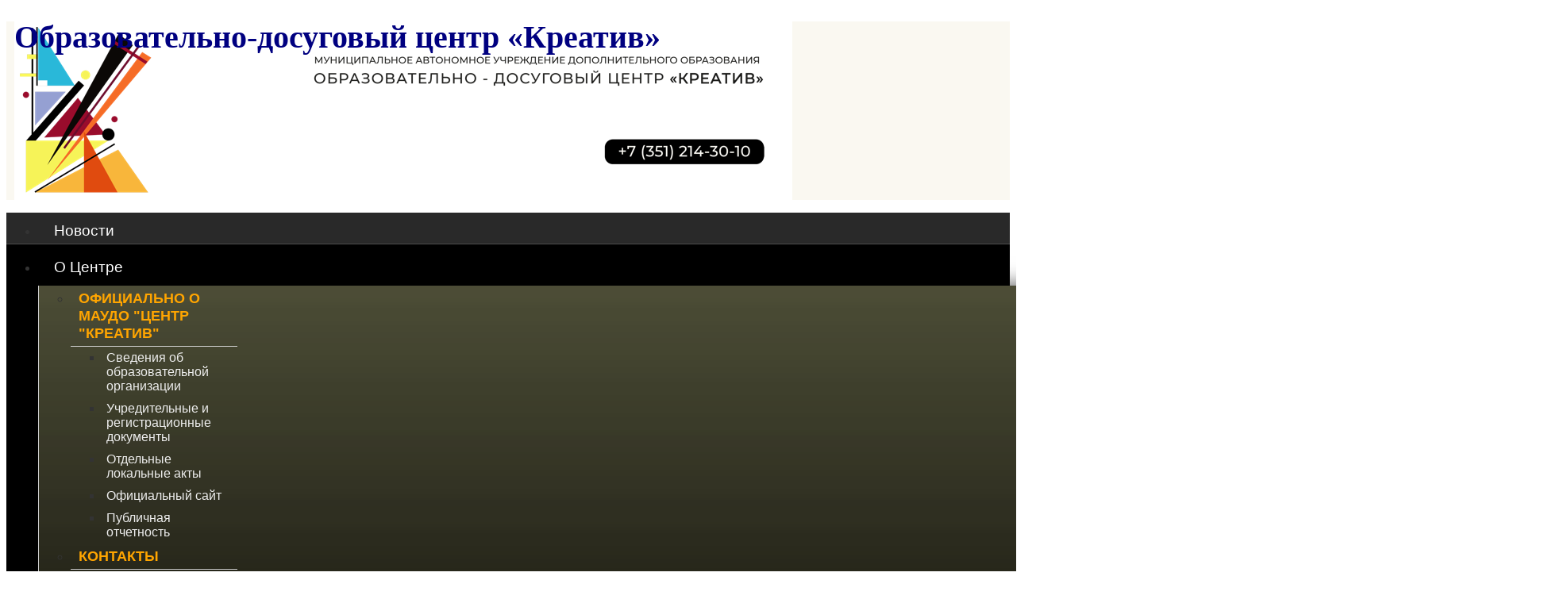

--- FILE ---
content_type: text/html; charset=utf-8
request_url: https://kreativcentr.ru/about/ofitsialno/ofitsialnyj-sajt.html
body_size: 16501
content:
<!DOCTYPE html PUBLIC "-//W3C//DTD XHTML 1.0 Transitional//EN" "http://www.w3.org/TR/xhtml1/DTD/xhtml1-transitional.dtd">

<html xmlns="http://www.w3.org/1999/xhtml" xml:lang="ru-ru" lang="ru-ru">

<head>
    <script type="text/javascript">
var siteurl='/';
var tmplurl='/templates/kreativcentr/';
var isRTL = false;
</script>

<base href="https://kreativcentr.ru/about/ofitsialno/ofitsialnyj-sajt.html" />
	<meta http-equiv="content-type" content="text/html; charset=utf-8" />
	<meta name="keywords" content="центр, развитие, творчество, дети, подрости, занятость, Челябинск, спорт, юношество, образование, дополнительное, кружки, секции, креатив" />
	<meta name="author" content="Администратор" />
	<meta name="description" content="Образовательно-досуговый центр &quot;Креатив&quot; (ex. Центр развития творчества детей и юношества г. Челябинска) - Официальный сайт" />
	<meta name="generator" content="Joomla! - Open Source Content Management" />
	<title>Официальный сайт - Образовательно-досуговый центр «Креатив»</title>
	<link href="https://kreativcentr.ru/search.opensearch" rel="search" title="Искать Образовательно-досуговый центр «Креатив»" type="application/opensearchdescription+xml" />
	<link href="/plugins/system/jatypo/jatypo/assets/style.css" rel="stylesheet" type="text/css" />
	<link href="/plugins/system/jatypo/jatypo/typo/typo.css" rel="stylesheet" type="text/css" />
	<link href="/media/modals/css/colorbox5.min.css" rel="stylesheet" type="text/css" />
	<link href="/media/com_jce/site/css/content.min.css" rel="stylesheet" type="text/css" />
	<link href="/media/jui/css/icomoon.css" rel="stylesheet" type="text/css" />
	<link href="/templates/system/css/system.css" rel="stylesheet" type="text/css" relative="" pathOnly="" detectBrowser="1" detectDebug="1" />
	<link href="/templates/system/css/general.css" rel="stylesheet" type="text/css" relative="" pathOnly="" detectBrowser="1" detectDebug="1" />
	<link href="/plugins/system/jat3/jat3/base-themes/default/css/addons.css" rel="stylesheet" type="text/css" />
	<link href="/plugins/system/jat3/jat3/base-themes/default/css/template-j30.css" rel="stylesheet" type="text/css" />
	<link href="/plugins/system/jat3/jat3/base-themes/default/css/layout.css" rel="stylesheet" type="text/css" />
	<link href="/plugins/system/jat3/jat3/base-themes/default/css/template.css" rel="stylesheet" type="text/css" />
	<link href="/plugins/system/jat3/jat3/base-themes/default/css/usertools.css" rel="stylesheet" type="text/css" />
	<link href="/plugins/system/jat3/jat3/base-themes/default/css/css3.css" rel="stylesheet" type="text/css" />
	<link href="/plugins/system/jat3/jat3/base-themes/default/css/menu/mega.css" rel="stylesheet" type="text/css" />
	<link href="/templates/kreativcentr/css/typo.css" rel="stylesheet" type="text/css" />
	<link href="/templates/kreativcentr/css/template.css" rel="stylesheet" type="text/css" />
	<link href="/templates/kreativcentr/css/menu/mega.css" rel="stylesheet" type="text/css" />
	<style type="text/css">
</style>
	<script type="application/json" class="joomla-script-options new">{"csrf.token":"650e8831be0ee80d7e5d1802f4a576e2","system.paths":{"root":"","base":""},"rl_modals":{"class":"modal_link","defaults":{"opacity":"0.8","maxWidth":"95%","maxHeight":"95%","current":"{current}\/{total}","previous":"\u043d\u0430\u0437\u0430\u0434","next":"\u0432\u043f\u0435\u0440\u0451\u0434","close":"\u0417\u0430\u043a\u0440\u044b\u0442\u044c","xhrError":"\u041d\u0435 \u0443\u0434\u0430\u043b\u043e\u0441\u044c \u0437\u0430\u0433\u0440\u0443\u0437\u0438\u0442\u044c \u044d\u0442\u043e\u0442 \u043a\u043e\u043d\u0442\u0435\u043d\u0442.","imgError":"\u041d\u0435 \u0443\u0434\u0430\u043b\u043e\u0441\u044c \u0437\u0430\u0433\u0440\u0443\u0437\u0438\u0442\u044c \u044d\u0442\u043e \u0438\u0437\u043e\u0431\u0440\u0430\u0436\u0435\u043d\u0438\u0435."},"auto_correct_size":1,"auto_correct_size_delay":0}}</script>
	<script src="/media/system/js/mootools-core.js" type="text/javascript"></script>
	<script src="/media/system/js/core.js" type="text/javascript"></script>
	<script src="/media/system/js/mootools-more.js" type="text/javascript"></script>
	<script src="https://kreativcentr.ru//plugins/system/jatypo/jatypo/assets/script.js" type="text/javascript"></script>
	<script src="/media/jui/js/jquery.min.js" type="text/javascript"></script>
	<script src="/media/jui/js/jquery-noconflict.js" type="text/javascript"></script>
	<script src="/media/jui/js/jquery-migrate.min.js" type="text/javascript"></script>
	<script src="/media/system/js/caption.js" type="text/javascript"></script>
	<script src="/media/jui/js/bootstrap.min.js" type="text/javascript"></script>
	<script src="/media/modals/js/jquery.touchSwipe.min.js" type="text/javascript"></script>
	<script src="/media/modals/js/jquery.modals.min.js" type="text/javascript"></script>
	<script src="/media/modals/js/script.min.js" type="text/javascript"></script>
	<script src="/plugins/system/jat3/jat3/base-themes/default/js/core.js" type="text/javascript"></script>
	<script src="/templates/kreativcentr/js/kreativcentr.js" type="text/javascript"></script>
	<script src="/plugins/system/jat3/jat3/base-themes/default/js/menu/mega.js" type="text/javascript"></script>
	<script type="text/javascript">
jQuery(window).on('load',  function() {
				new JCaption('img.caption');
			});
	</script>

<!--[if ie]><link href="/plugins/system/jat3/jat3/base-themes/default/css/template-ie.css" type="text/css" rel="stylesheet" /><![endif]--> 
<!--[if ie 7]><link href="/plugins/system/jat3/jat3/base-themes/default/css/template-ie7.css" type="text/css" rel="stylesheet" /><![endif]--> 
<!--[if ie 7]><link href="/templates/kreativcentr/css/template-ie7.css" type="text/css" rel="stylesheet" /><![endif]--> 




<link href="/plugins/system/jat3/jat3/base-themes/default/images/favicon.ico" rel="shortcut icon" type="image/x-icon" />
    
    <style type="text/css">
/*dynamic css*/

    body.bd .main {width: 980px;}
    body.bd #ja-wrapper {min-width: 980px;}
</style></head>

<body id="bd" class="bd fs3 com_content">
<a name="Top" id="Top"></a>
<div id="ja-wrapper">


                <div id="ja-absolute"
            	class="wrap ">
                   <div class="main clearfix">
           

<div class="custom"  >
	<!-- Yandex.Metrika counter  <script type="text/javascript"> (function (d, w, c) { (w[c] = w[c] || []).push(function() { try { w.yaCounter1113172 = new Ya.Metrika({ id:1113172, clickmap:true, trackLinks:true, accurateTrackBounce:true}); } catch(e) { } }); var n = d.getElementsByTagName("script")[0], s = d.createElement("script"), f = function () { n.parentNode.insertBefore(s, n); }; s.type = "text/javascript"; s.async = true; s.src = "https://mc.yandex.ru/metrika/watch.js"; if (w.opera == "[object Opera]") { d.addEventListener("DOMContentLoaded", f, false); } else { f(); } })(document, window, "yandex_metrika_callbacks"); </script> <noscript><div><img src="https://mc.yandex.ru/watch/1113172" style="position:absolute; left:-9999px;" alt="" /></div></noscript> /Yandex.Metrika counter -->

<!-- Yandex.Metrika counter --> <script type="text/javascript" > (function (d, w, c) { (w[c] = w[c] || []).push(function() { try { w.yaCounter1113172 = new Ya.Metrika({ id:1113172, clickmap:true, trackLinks:true, accurateTrackBounce:true, webvisor:false }); } catch(e) { } }); var n = d.getElementsByTagName("script")[0], s = d.createElement("script"), f = function () { n.parentNode.insertBefore(s, n); }; s.type = "text/javascript"; s.async = true; s.src = "https://mc.yandex.ru/metrika/watch.js"; if (w.opera == "[object Opera]") { d.addEventListener("DOMContentLoaded", f, false); } else { f(); } })(document, window, "yandex_metrika_callbacks"); </script> <noscript><div><img src="https://mc.yandex.ru/watch/1113172" style="position:absolute; left:-9999px;" alt="" /></div></noscript> <!-- /Yandex.Metrika counter --></div>
            </div>
                        </div>
                        <div id="ja-header"
            	class="wrap ">
                   <div class="main">
                           <div class="main-inner1 clearfix">
                <h1 class="logo">
    <a href="/" title="Образовательно-досуговый центр «Креатив»"><span>Образовательно-досуговый центр «Креатив»</span></a>
</h1>                </div>
                            </div>
                        </div>
                        <div id="ja-mainnav"
            	class="wrap ">
                   <div class="main">
                           <div class="main-inner1 clearfix">
                <div class="ja-megamenu clearfix" id="ja-megamenu">
<ul class="megamenu level0"><li  class="mega first"><a href="/news.html"  class="mega first" id="menu16" title="Новости"><span class="menu-title">Новости</span></a></li><li  class="mega haschild active"><a href="/about.html"  class="mega haschild active" id="menu2" title="О Центре"><span class="menu-title">О Центре</span></a><div class="childcontent cols3 ">
<div class="childcontent-inner-wrap">
<div class="childcontent-inner clearfix" style="width: 1550px;"><div class="megacol column1 first" style="width: 250px;"><ul class="megamenu level1"><li  class="mega first group"><div class="group"><div class="group-title"><a href="#"  class="mega first group" id="menu231" title="Официально о МАУДО "Центр "Креатив""><span class="menu-title">Официально о МАУДО "Центр "Креатив"</span></a></div><div class="group-content"><ul class="megamenu level1"><li  class="mega first"><a href="/about/ofitsialno/information.html"  class="mega first" id="menu50" title="Сведения об образовательной организации"><span class="menu-title">Сведения об образовательной организации</span></a></li><li  class="mega"><a href="/about/ofitsialno/official-documents.html"  class="mega" id="menu37" title="Учредительные и регистрационные документы"><span class="menu-title">Учредительные и регистрационные документы</span></a></li><li  class="mega"><a href="/about/ofitsialno/lokalnye-akty.html"  class="mega" id="menu357" title="Отдельные локальные акты"><span class="menu-title">Отдельные локальные акты</span></a></li><li  class="mega active"><a href="/about/ofitsialno/ofitsialnyj-sajt.html"  class="mega active" id="menu246" title="Официальный сайт"><span class="menu-title">Официальный сайт</span></a></li><li  class="mega last"><a href="/about/ofitsialno/public-docs.html"  class="mega last" id="menu409" title="Публичная отчетность"><span class="menu-title">Публичная отчетность</span></a></li></ul></div></div></li></ul></div><div class="megacol column2" style="width: 250px;"><ul class="megamenu level1"><li  class="mega first group"><div class="group"><div class="group-title"><a href="#"  class="mega first group" id="menu234" title="Контакты"><span class="menu-title">Контакты</span></a></div><div class="group-content"><ul class="megamenu level1"><li  class="mega first"><a href="/about/kontakty-tsrtdiyu/administration.html"  class="mega first" id="menu39" title="Администрация"><span class="menu-title">Администрация</span></a></li><li  class="mega last"><a href="/contacts.html"  class="mega last" id="menu40" title="Контакты"><span class="menu-title">Контакты</span></a></li></ul></div></div></li></ul></div><div class="megacol column3 last" style="width: 250px;"><ul class="megamenu level1"><li  class="mega first group"><div class="group"><div class="group-title"><a href="#"  class="mega first group" id="menu413" title="Реквизиты"><span class="menu-title">Реквизиты</span></a></div><div class="group-content"><ul class="megamenu level1"><li  class="mega first"><a href="/about/rekvizity/informatsionnaya-kartochka-uchrezhdeniya.html"  class="mega first" id="menu414" title="Информационная карточка учреждения"><span class="menu-title">Информационная карточка учреждения</span></a></li></ul></div></div></li></ul></div></div>
</div></div></li><li  class="mega"><a href="/parental.html"  class="mega" id="menu379" title="Родителям"><span class="menu-title">Родителям</span></a></li><li  class="mega haschild"><a href="/programs.html"  class="mega haschild" id="menu23" title="Акции"><span class="menu-title">Акции</span></a><div class="childcontent cols3 ">
<div class="childcontent-inner-wrap">
<div class="childcontent-inner clearfix" style="width: 1680px;"><div class="megacol column1 first" style="width: 350px;"><ul class="megamenu level1"><li  class="mega first"><div class="group"><div class="group-title"><a href="/programs/education-for-all-children.html"  class="mega first" id="menu185" title="Образование всем детям"><span class="menu-title">Образование всем детям</span><span class="menu-desc">предотвращение роста числа не обучающихся детей и подростков</span></a></div></div></li><li  class="mega"><div class="group"><div class="group-title"><a href="/programs/protection.html"  class="mega" id="menu188" title="Я и закон"><span class="menu-title">Я и закон</span><span class="menu-desc">предотвращение насилия и жестокого обращения с детьми и подростками</span></a></div></div></li></ul></div><div class="megacol column2" style="width: 260px;"><ul class="megamenu level1"><li  class="mega first"><div class="group"><div class="group-title"><a href="/programs/street-children.html"  class="mega first" id="menu186" title="Дети улиц"><span class="menu-title">Дети улиц</span><span class="menu-desc">профилактика безнадзорности и правонарушений в подростковой среде</span></a></div></div></li><li  class="mega"><div class="group"><div class="group-title"><a href="/programs/for-a-healthy-lifestyle.html"  class="mega" id="menu189" title="За здоровый образ жизни"><span class="menu-title">За здоровый образ жизни</span><span class="menu-desc">пропаганда здорового образа жизни, профилактика безнадзорности</span></a></div></div></li></ul></div><div class="megacol column3 last" style="width: 270px;"><ul class="megamenu level1"><li  class="mega first"><div class="group"><div class="group-title"><a href="/programs/teenager.html"  class="mega first" id="menu187" title="Подросток"><span class="menu-title">Подросток</span><span class="menu-desc">профилактика безнадзорности и правонарушений несовершеннолетних</span></a></div></div></li><li  class="mega group"><div class="group"><div class="group-title"><a href="#"  class="mega group" id="menu190" title="Архив материалов"><span class="menu-title">Архив материалов</span></a></div><div class="group-content"><ul class="megamenu level1"><li  class="mega first"><a href="/programs/archives/list.html"  class="mega first" id="menu48" title="Эта информация может быть полезной!"><span class="menu-title">Эта информация может быть полезной!</span></a></li></ul></div></div></li></ul></div></div>
</div></div></li><li  class="mega haschild"><a href="/activity/summer-campaign.html"  class="mega haschild" id="menu771" title="ЛЕТО"><span class="menu-title">ЛЕТО</span></a><div class="childcontent cols2 ">
<div class="childcontent-inner-wrap">
<div class="childcontent-inner clearfix"><div class="megacol column1 first" style="width: 500px;"><ul class="megamenu level1"><li  class="mega first group"><div class="group"><div class="group-content"><ul class="megamenu level1"><li  class="mega first"><a href="/kreativfest-page.html"  class="mega first" id="menu829" title="Летний лагерь - фестиваль молодежных инициатив и увлечений "КреативФест""><span class="menu-title">Летний лагерь - фестиваль молодежных инициатив и увлечений "КреативФест"</span></a></li><li  class="mega"><a href="/activity/summer-campaign/summer-camp.html"  class="mega" id="menu826" title="Летний лагерь с дневным пребыванием детей "Улыбка""><span class="menu-title">Летний лагерь с дневным пребыванием детей "Улыбка"</span></a></li><li  class="mega last"><a href="/лето/текущая-деятельность/летние-профильные-отряды.html"  class="mega last" id="menu956" title="Летние профильные отряды МАУДО "Центр "Креатив""><span class="menu-title">Летние профильные отряды МАУДО "Центр "Креатив"</span></a></li></ul></div></div></li></ul></div><div class="megacol column2 last" style="width: 300px;"><ul class="megamenu level1"><li  class="mega first group"><div class="group"><div class="group-title"><a href="/лето/архив.html"  class="mega first group" id="menu928" title="Архив"><span class="menu-title">Архив</span></a></div><div class="group-content"><ul class="megamenu level1"><li  class="mega first"><a href="/лето/архив/летние-профильные-отряды-2021г.html"  class="mega first" id="menu818" title="Летние профильные отряды - 2021"><span class="menu-title">Летние профильные отряды - 2021</span></a></li><li  class="mega"><a href="/лето/архив/летние-профильные-отряды-2023.html"  class="mega" id="menu1032" title="Летние профильные отряды - 2023"><span class="menu-title">Летние профильные отряды - 2023</span></a></li><li  class="mega"><a href="/лето/архив/летние-профильные-отряды-2024.html"  class="mega" id="menu1036" title="Летние профильные отряды - 2024"><span class="menu-title">Летние профильные отряды - 2024</span></a></li><li  class="mega last"><a href="/лето/архив/креативфест.html"  class="mega last" id="menu930" title="КреативФест"><span class="menu-title">КреативФест</span></a></li></ul></div></div></li></ul></div></div>
</div></div></li><li  class="mega haschild"><a href="/?Itemid=344"  class="mega haschild" id="menu324" title="Закупки"><span class="menu-title">Закупки</span></a><div class="childcontent cols1 ">
<div class="childcontent-inner-wrap">
<div class="childcontent-inner clearfix" style="width: 1100px;"><div class="megacol column1 first" style="width: 550px;"><ul class="megamenu level1"><li  class="mega first"><a href="/files/zakupki/Положение_о_закупке_Центр_Креатив.pdf" target="_blank"  class="mega first" id="menu343" title="Положение о закупках товаров, работ, услуг для нужд МАУДО "Центр "Креатив""><span class="menu-title">Положение о закупках товаров, работ, услуг для нужд МАУДО "Центр "Креатив"</span></a></li></ul></div></div>
</div></div></li><li  class="mega haschild"><a href="/contacts.html"  class="mega haschild" id="menu7" title="Контакты"><span class="menu-title">Контакты</span></a><div class="childcontent cols1 ">
<div class="childcontent-inner-wrap">
<div class="childcontent-inner clearfix"><div class="megacol column1 first" style="width: 200px;"><ul class="megamenu level1"><li  class="mega first"><a href="/contacts.html"  class="mega first" id="menu323" title="Адреса и телефоны"><span class="menu-title">Адреса и телефоны</span></a></li><li  class="mega last"><a href="/contacts/map.html"  class="mega last" id="menu901" title="Схема проезда"><span class="menu-title">Схема проезда</span></a></li></ul></div></div>
</div></div></li><li  class="mega"><a href="/photos.html"  class="mega" id="menu4" title="Фото"><span class="menu-title">Фото</span></a></li><li  class="mega"><a href="/внутренняя-система-оценки-качества-образования.html"  class="mega" id="menu769" title="Внутренняя система оценки качества образования"><span class="menu-title">Внутренняя система оценки качества образования</span></a></li><li  class="mega haschild"><a href="/activity.html"  class="mega haschild" id="menu3" title="Деятельность"><span class="menu-title">Деятельность</span></a><div class="childcontent cols3 ">
<div class="childcontent-inner-wrap">
<div class="childcontent-inner clearfix" style="width: 1910px;"><div class="megacol column1 first" style="width: 340px;"><ul class="megamenu level1"><li  class="mega first group"><div class="group"><div class="group-title"><a href="#"  class="mega first group" id="menu206" title="Образовательная деятельность"><span class="menu-title">Образовательная деятельность</span><span class="menu-desc">Центр "Креатив" осуществляет образовательную деятельность по дополнительным общеобразовательным программам следующих направленностей:</span></a></div><div class="group-content"><ul class="megamenu level1"><li  class="mega first"><a href="/activity/groups/art.html"  class="mega first" id="menu12" title="Художественная"><span class="menu-title">Художественная</span></a></li><li  class="mega"><a href="/activity/groups/sports.html"  class="mega" id="menu13" title="Физкультурно-спортивная"><span class="menu-title">Физкультурно-спортивная</span></a></li><li  class="mega"><a href="/activity/groups/social.html"  class="mega" id="menu14" title="Социально-гуманитарная"><span class="menu-title">Социально-гуманитарная</span></a></li><li  class="mega"><a href="/activity/groups/technical.html"  class="mega" id="menu15" title="Техническая"><span class="menu-title">Техническая</span></a></li><li  class="mega last"><a href="/activity/groups/turistsko-kraevedcheskaya.html"  class="mega last" id="menu499" title="Туристско-краеведческая"><span class="menu-title">Туристско-краеведческая</span></a></li></ul></div></div></li></ul></div><div class="megacol column2" style="width: 340px;"><ul class="megamenu level1"><li  class="mega first group"><div class="group"><div class="group-title"><a href="/activity/summer-campaign.html"  class="mega first group" id="menu207" title="Летняя оздоровительная кампания"><span class="menu-title">Летняя оздоровительная кампания</span><span class="menu-desc">Центр "Креатив" осуществляет деятельность по организации содержательного досуга и занятости детей и подростков в летний период:</span></a></div><div class="group-content"><ul class="megamenu level1"><li  class="mega first"><a href="https://kreativcentr.ru/news/644-kreativfest-2018.html"  class="mega first" id="menu211" title="Летний лагерь - фестиваль молодежных инициатив и увлечений "КреативФест""><span class="menu-title">Летний лагерь - фестиваль молодежных инициатив и увлечений "КреативФест"</span></a></li><li  class="mega"><a href="/activity/summer-campaign/summer-camp.html"  class="mega" id="menu47" title="Летний лагерь с дневным пребыванием детей «Улыбка»"><span class="menu-title">Летний лагерь с дневным пребыванием детей «Улыбка»</span></a></li><li  class="mega"><a href="/лето/текущая-деятельность/летние-профильные-отряды.html"  class="mega" id="menu970" title="Летние профильные отряды МАУДО "Центр "Креатив""><span class="menu-title">Летние профильные отряды МАУДО "Центр "Креатив"</span></a></li><li  class="mega"><a href="/лето/архив.html"  class="mega" id="menu929" title="Архив"><span class="menu-title">Архив</span></a></li><li  class="mega last group"><div class="group"><div class="group-title"><a href="#"  class="mega last group" id="menu757" title="РЕЗУЛЬТАТИВНОСТЬ"><span class="menu-title">РЕЗУЛЬТАТИВНОСТЬ</span></a></div><div class="group-content"><ul class="megamenu level1"><li  class="mega first"><a href="/activity/summer-campaign/results/results-2024-2025.html"  class="mega first" id="menu1034" title="Результативность в 1 полугодии 2024-2025"><span class="menu-title">Результативность в 1 полугодии 2024-2025</span></a></li><li  class="mega last haschild"><a href="#"  class="mega last haschild" id="menu969" title="Архив"><span class="menu-title">Архив</span></a><div class="childcontent cols1 ">
<div class="childcontent-inner-wrap">
<div class="childcontent-inner clearfix"><div class="megacol column1 first" style="width: 310px;"><ul class="megamenu level2"><li  class="mega first"><a href="/activity/summer-campaign/results/архив/results-2019-2020.html"  class="mega first" id="menu760" title="2019-2020 учебный год"><span class="menu-title">2019-2020 учебный год</span></a></li><li  class="mega"><a href="/activity/summer-campaign/results/архив/results-2018-2019.html"  class="mega" id="menu761" title="2018-2019 учебный год"><span class="menu-title">2018-2019 учебный год</span></a></li><li  class="mega"><a href="/files/results/calend_konkurs_2021.pdf" target="_blank"  class="mega" id="menu830" title="Календарь участия творческих объединений МАУДО "Центр "Креатив" в творческих конкурсах и спортивных соревнованиях на 2021/2022 учебный год"><span class="menu-title">Календарь участия творческих объединений МАУДО "Центр "Креатив" в творческих конкурсах и спортивных соревнованиях на 2021/2022 учебный год</span></a></li><li  class="mega"><a href="/activity/summer-campaign/results/архив/results-2022-2023.html"  class="mega" id="menu759" title="Результативность 2022-2023 учебный год"><span class="menu-title">Результативность 2022-2023 учебный год</span></a></li><li  class="mega last"><a href="/activity/summer-campaign/results/архив/results-2023-2024.html"  class="mega last" id="menu1016" title="Результативность 2023-2024"><span class="menu-title">Результативность 2023-2024</span></a></li></ul></div></div>
</div></div></li></ul></div></div></li></ul></div></div></li></ul></div><div class="megacol column3 last" style="width: 270px;"><ul class="megamenu level1"><li  class="mega first group"><div class="group"><div class="group-title"><a href="/activity/metodicheskaya-rabota.html"  class="mega first group" id="menu315" title="Методическая работа и аттестация"><span class="menu-title">Методическая работа и аттестация</span><span class="menu-desc">Центр "Креатив" реализует деятельность городского методического объединения детских медиацентров и четырех районных методических объединений.</span></a></div><div class="group-content"><ul class="megamenu level1"><li  class="mega first"><a href="/activity/metodicheskaya-rabota/городское-методическое-объединение-руководителей-детских-медиацентров.html"  class="mega first" id="menu1033" title="Городское методическое объединение руководителей детских медиацентров"><span class="menu-title">Городское методическое объединение руководителей детских медиацентров</span></a></li></ul></div></div></li></ul></div></div>
</div></div></li><li  class="mega last"><a href="/about/ofitsialno/information.html"  class="mega last" id="menu770" title="Сведения об образовательной организации"><span class="menu-title">Сведения об образовательной организации</span></a></li></ul>
</div>            <script type="text/javascript">
                var megamenu = new jaMegaMenuMoo ('ja-megamenu', {
                    'bgopacity': 0,
                    'delayHide': 500,
                    'slide'    : 1,
                    'fading'   : 1,
                    'direction': 'down',
                    'action'   : 'mouseover',
                    'tips'     : false,
                    'duration' : 250,
                    'hidestyle': 'fastwhenshow'
                });
            </script>
            <!-- jdoc:include type="menu" level="0" / -->


<ul class="no-display">
    <li><a href="#ja-content" title="Skip to content">Skip to content</a></li>
</ul>                </div>
                            </div>
                        </div>
            
    <!-- MAIN CONTAINER -->
    <div id="ja-container" class="wrap ja-l1">
               <div class="main clearfix">
                   <div id="ja-mainbody" style="width:100%">
            <!-- CONTENT -->
            <div id="ja-main" style="width:79%">
            <div class="inner clearfix">

                <div id="system-message-container">
	</div>

                
                <div id="ja-contentwrap" class="clearfix ">
                    <div id="ja-content" class="column" style="width:100%">
                        <div id="ja-current-content" class="column" style="width:100%">
                            
                                                        <div id="ja-content-main" class="ja-content-main clearfix">
                                <div class="item-page clearfix">
	<h2 class="contentheading">
			<a href="/about/ofitsialno/ofitsialnyj-sajt.html">
		Официальный сайт МАУДО &quot;Центр &quot;Креатив&quot;</a>
		</h2>

	
<div class="article-tools clearfix">



	<dl class="article-info">
	<dt class="article-info-term">Информация о материале</dt>
	<dd class="create">
	Создано: <span>07 ноября 2012</span>	</dd>
	<dd class="published">
	Опубликовано: <span>07 ноября 2012</span>	</dd>
	
	<dd class="hits">
	Просмотров: <span>10625</span>	</dd>
	</dl>
</div>


	<p>Официальный сайт МАУДО "Центр "Креатив" доступен по адресам <a href="http://www.ЦентрКреатив.рф">ЦентрКреатив.рф</a> и <a href="http://kreativcentr.ru/">kreativcentr.ru</a>, и является официальным представительством организации в сети Интернет.</p>
<p>Сайт построен на современной программной платформе, с учетом актуальных на 2012 год тенденций - как в области оформления, так и в технологической части. Широко используются элементы HTML 5, CSS 3, при этом сайт удовлетворительно отображается в старых версиях браузеров. Доступ к сайту в полном объеме возможен на основе свободного и общедоступного программного обеспечения.</p>
<p>Система криптографии с открытым ключом надежно защищает чувствительные данные (такие, как пароли доступа к сайту) от перехвата, тем самым практически исключая возможность уничтожения, модификации, а также иных неправомерных действий в отношении материалов сайта. Кроме того, в состав системы управления сайтом включены специальные модули автоматического отражения типичных атак на веб-ресурсы.</p>
<p>Востребованность ресурса отслеживается при помощи сервиса Яндекс.Метрика, предоставляющего максимальный объем информации о посещаемости и посетителях, их поведению, для анализа (по сравнению с традиционными средствами, такими как гостевые книги, счетчики и пр.), а также посредством обратной связи с посетителями.</p>
<p>Вся информация автоматически резервируется на сторонние носители в датацентре и при необходимости может быть восстановлена в считанные минуты.</p> 
			
				

	</div>                            </div>
                            
                                                    </div>

                                            </div>

                    
                </div>

                            </div>
            </div>
            <!-- //CONTENT -->
                        <!-- LEFT COLUMN-->
            <div id="ja-left" class="column sidebar" style="width:21%">
                
                                <div class="ja-colswrap clearfix ja-l1">
                                    <div id="ja-left1" class="ja-col  column" style="width:100%">
                        	<div class="ja-moduletable moduletable acc-hidden  clearfix" id="Mod138">
						<div class="ja-box-ct clearfix">
		

<div class="custom acc-hidden"  >
	<p style="text-align: center; margin-top: -20px;"><a href="/?template=kreativcentr_accessible"><img src="/images/icons/accessibility.JPG" alt="Версия для слабовидящих" width="159" height="105" /><span style="font-size: 16pt;">Версия для слабовидящих</span></a></p></div>
		</div>
    </div>
		<div class="ja-moduletable moduletable  clearfix" id="Mod137">
						<div class="ja-box-ct clearfix">
		<form action="/about/ofitsialno/ofitsialnyj-sajt.html" method="post" class="search">
		<label for="mod-search-searchword"> </label><input name="searchword" id="mod-search-searchword" maxlength="200"  class="inputbox" type="text" size="25" value="Найти на сайте"  onblur="if (this.value=='') this.value='Найти на сайте';" onfocus="if (this.value=='Найти на сайте') this.value='';" />	<input type="hidden" name="task" value="search" />
	<input type="hidden" name="option" value="com_search" />
	<input type="hidden" name="Itemid" value="437" />
</form>
		</div>
    </div>
		<div class="ja-moduletable moduletable kc-topbuttons   clearfix" id="Mod153">
						<div class="ja-box-ct clearfix">
		

<div class="custom kc-topbuttons "  >
	<table style="max-width: 190px; width: 393px; height: 930px;">
<tbody>
<tr>
<td style="text-align: center;"><a href="http://КОНКУРСплейс.рф" target="_blank" rel="noopener noreferrer"> <img src="/images/icons/panel/operator.png" alt="smile2013" width="64" height="64" /> </a></td>
<td>
<p><a href="/calendar-operator.html" target="_blank" rel="noreferrer">ОПЕРАТОР городских образовательных событий</a></p>
</td>
</tr>
<tr>
<td style="text-align: center;"><!-- START: Modals --><a href="/index.php?option=com_content&amp;view=article&amp;id=109&amp;tmpl=component&amp;print=1&amp;page=&amp;layout=default&amp;ml=1&amp;iframe=1" class="modal_link" data-modal-inner-width="600" data-modal-iframe="true" data-modal-inner-height="95%" data-modal-class-name="no_title"><img src="/images/icons/panel/kc_groups.png" alt="all groups" width="64" height="64" /></a><!-- END: Modals --></td>
<td><!-- START: Modals --><a href="/index.php?option=com_content&amp;view=article&amp;id=109&amp;tmpl=component&amp;print=1&amp;page=&amp;layout=default&amp;ml=1&amp;iframe=1" class="modal_link" data-modal-inner-width="600" data-modal-iframe="true" data-modal-inner-height="95%" data-modal-class-name="no_title">Объединения <br />Центра "Креатив"</a><!-- END: Modals --></td>
</tr>
<tr>
<td style="text-align: center;"><a href="/onlajn-zapis.html"> <img src="/images/icons/panel/enrollment.png" alt="all groups" width="64" height="64" /> </a></td>
<td><a href="/onlajn-zapis.html"> Онлайн-запись в объединения </a></td>
</tr>
<tr>
<td style="text-align: center;"><a href="/onlajn-zapis.html"> <img src="/images/icons/panel/enrollment.png" alt="all groups" width="64" height="64" /> </a></td>
<td><a href="/onlajn-zapis-leto.html">Онлайн-запись в летние профильные отряды</a></td>
</tr>
<tr>
<td style="text-align: center;"><a href="/about/ofitsialno/information.html"> <img src="/images/icons/panel/edu_org_imprint.png" alt="info" width="64" height="64" /> </a></td>
<td><a href="/about/ofitsialno/information.html"> Сведения об<br /> образова&shy;тельной <br />организа&shy;ции </a></td>
</tr>
<tr>
<td style="text-align: center;"><img src="/images/icons/panel/innovations.png" alt="Лого инновации" width="64" height="64" style="margin: 0px;" /></td>
<td><a href="/инновационная-деятельность.html" target="_blank">Инновационная деятельность</a></td>
</tr>
<tr>
<td style="text-align: center;"><img src="/images/uploads/2020/СердцеДетям.png" alt="СердцеДетям" width="66" height="59" style="margin: 0px;" /></td>
<td><a href="/profkonkurs.html" target="_blank" rel="noreferrer">Сердце отдаю детям</a></td>
</tr>
<tr>
<td style="text-align: center;"><a href="/images/docs/passport-bdd.pdf" target="_blank" rel="noopener noreferrer"> <img src="/images/icons/panel/passport_bdd.png" alt="info" width="64" height="64" /> </a></td>
<td><a href="/images/docs/passport-bdd.pdf" target="_blank" rel="noopener noreferrer"> Паспорт дорожной безопасности </a></td>
</tr>
<tr>
<td style="text-align: center;"><img src="/images/icons/panel/be_careful.png" alt="be careful" width="64" height="64" style="margin: 0px;" /></td>
<td><a href="/будь-осторожен.html" target="_blank">Будь осторожен и внимателен!</a></td>
</tr>
<tr>
<td style="text-align: center;"><a href="/news/671-udovletvorennost-usloviyami-i-kachestvom-predostavlyaemykh-uslug.html" target="_blank" rel="noopener"> <img src="/images/icons/panel/satisfaction.png" alt="info" width="64" height="64" /> </a></td>
<td><a href="/news/671-udovletvorennost-usloviyami-i-kachestvom-predostavlyaemykh-uslug.html" target="_blank" rel="noopener"><strong><span style="font-size: 14pt;"> <em>ДА!!!</em> </span></strong><span style="font-size: 10.4px;">УДОВЛЕТВОРЕННОСТЬ<br />условиями и качеством<br />образовательных услуг</span></a></td>
</tr>
<tr>
<td style="text-align: center;"><a href="/news/670-geroi-zhivut-sredi-nas.html" target="_blank" rel="noopener noreferrer"> <img src="/images/icons/75-Победа.jpg" alt="info" width="48" height="54" /> </a></td>
<td><a href="/news/670-geroi-zhivut-sredi-nas.html" target="_blank" rel="noopener noreferrer"> ГЕРОИ живут <br />среди нас </a></td>
</tr>
<tr>
<td style="text-align: center;"><a href="https://ПРОнас.онлайн" target="_blank" rel="noopener"> <img src="/images/icons/Лого_для_постов_и_статей.png" alt="s375 copy copy copy copy" width="50" height="50" /> </a></td>
<td><a href="https://ПРОнас.онлайн" target="_blank" rel="noopener"> ШКОЛЬНЫЙ МЕДИАХОЛДИНГ </a></td>
</tr>
<tr>
<td style="text-align: center;"><a href="/infosec.html" target="_blank" rel="noopener"> <img src="/images/icons/panel/infosec.png" alt="info" width="64" height="64" /> </a></td>
<td><span style="font-size: 12px;"><a href="/infosec.html" target="_blank" rel="noopener"> ИНФОРМАЦИОННАЯ БЕЗОПАСНОСТЬ </a></span></td>
</tr>
<tr>
<td style="text-align: center;"><a href="http://kreativfest.ru" target="_blank" rel="noopener"> <img src="/images/icons/panel/kreativfest.png" alt="logo Центр" width="64" height="64" /> </a></td>
<td><a href="http://kreativfest.ru" target="_blank" rel="noopener"> ЛАГЕРЬ "КреативФест" </a></td>
</tr>
<tr>
<td style="text-align: center;"><a href="/bazovaya-ploshchadka-maudo-tsentr-kreativ.html?id=751" target="_blank" rel="noopener noreferrer"> <img src="/images/icons/panel/basecamp.png" alt="info" width="64" height="64" /> </a></td>
<td><span style="font-size: 13.4px;"><a href="/bazovaya-ploshchadka-maudo-tsentr-kreativ.html" target="_blank" rel="noreferrer">Социальная активность и инициативность обучающихся</a></span></td>
</tr>
</tbody>
</table></div>
		</div>
    </div>
		<div class="ja-moduletable moduletable  clearfix" id="Mod89">
						<h3><span>Последние новости</span></h3>
				<div class="ja-box-ct clearfix">
		<ul class="latestnews mod-list">
	<li itemscope itemtype="https://schema.org/Article">
		<a href="/news/1329-августовская-конференция-работников-образования-центрального-района.html" itemprop="url">
			<span itemprop="name">
				Августовская конференция работников образования Центрального района			</span>
		</a>
	</li>
	<li itemscope itemtype="https://schema.org/Article">
		<a href="/news/1328-уральская-земля-2025.html" itemprop="url">
			<span itemprop="name">
				"Уральская земля" - 2025			</span>
		</a>
	</li>
	<li itemscope itemtype="https://schema.org/Article">
		<a href="/news/1327-городская-выставка-цветов-и-плодов-2025.html" itemprop="url">
			<span itemprop="name">
				Городская выставка цветов и плодов - 2025			</span>
		</a>
	</li>
	<li itemscope itemtype="https://schema.org/Article">
		<a href="/news/1283-как-записаться-в-наши-коллективы.html" itemprop="url">
			<span itemprop="name">
				Как записаться в наши коллективы			</span>
		</a>
	</li>
	<li itemscope itemtype="https://schema.org/Article">
		<a href="/news/1287-креативфест-ритм-поехали.html" itemprop="url">
			<span itemprop="name">
				КреативФест.Ритм. Поехали!			</span>
		</a>
	</li>
	<li itemscope itemtype="https://schema.org/Article">
		<a href="/news/1286-начинаем-год-с-добра-2.html" itemprop="url">
			<span itemprop="name">
				Начинаем год с добра			</span>
		</a>
	</li>
</ul>
		</div>
    </div>
		<div class="ja-moduletable moduletable_  clearfix" id="Mod104">
						<div class="ja-box-ct clearfix">
		

<div class="custom_"  >
	<p><a href="http://chel-edu.ru/additional/kalendar1920/" target="_blank" rel="noopener"><img style="float: left;" src="/images/pdf.png" alt="pdf" width="48" height="48" /> Календарь городских массовых мероприятий</a></p>
<p>&nbsp;</p>
<p><a href="/images/docs/ddtt.pdf" target="_blank" rel="noopener noreferrer"><img style="float: left;" src="/images/pdf.png" alt="pdf" width="48" height="48" />Информация по ДДТТ </a></p>
<p>&nbsp;</p>
</div>
		</div>
    </div>
		<div class="ja-moduletable moduletable acc-hidden  clearfix" id="Mod105">
						<h3><span>Онлайн-приемная</span></h3>
				<div class="ja-box-ct clearfix">
		

<div class="custom acc-hidden"  >
	<script type="text/javascript" src="//vk.com/js/api/openapi.js?121"></script>

<!-- VK Widget -->
<div id="vk_groups" class="acc-hidden"></div>
<script type="text/javascript">VK.Widgets.Group("vk_groups", {
		mode: 1,
		width: "205",
		height: "400"
	}, 31206407);</script></div>
		</div>
    </div>
		<div class="ja-moduletable moduletable  clearfix" id="Mod154">
						<div class="ja-box-ct clearfix">
		

<div class="custom"  >
	<p><a href="https://trueconf.ru/" target="_blank" rel="noopener"><img src="/images/icons/trueconf.png" alt="trueconf" width="200" height="80" style="margin: 0px;" /></a></p></div>
		</div>
    </div>
		<div class="ja-moduletable moduletable  clearfix" id="Mod148">
						<div class="ja-box-ct clearfix">
		

<div class="custom"  >
	<p><a href="https://www.gosuslugi.ru/" target="_blank" rel="noopener"><img style="margin-left: -11px;" src="/images/stories/gosuslugi.png" alt="gosuslugi" width="200" height="200" /></a></p></div>
		</div>
    </div>
		<div class="ja-moduletable moduletable  clearfix" id="Mod155">
						<div class="ja-box-ct clearfix">
		

<div class="custom"  >
	<p><a href="https://xn--80aapampemcchfmo7a3c9ehj.xn--p1ai/"><svg _ngcontent-uan-c101="" width="200" height="138" viewbox="0 0 136 94" fill="none" xmlns="http://www.w3.org/2000/svg" class="logo__main"><g _ngcontent-uan-c101="" fill="#EF3B4C" class="logo__skewbox" style="fill: #ef3b4c;"><path _ngcontent-uan-c101="" d="M42.7343 1.00921L0.121504 92.322C-0.337933 93.241 0.580941 94.275 1.61467 93.93L135.196 45.3448C135.655 45.23 136 44.7705 136 44.1962V1.46861C136 0.779407 135.426 0.320007 134.851 0.320007H43.768C43.3086 0.320007 42.964 0.549707 42.7343 1.00921Z"></path></g><g _ngcontent-uan-c101="" style="fill: #ffffff;"><path _ngcontent-uan-c101="" d="M48.9367 7.67099H46.8692V2.61719H45.0315V14.3328H46.8692V9.27899H48.9367V14.3328H50.7744V2.61719H48.9367V7.67099ZM126.926 2.61719H125.088V14.3328H126.926V2.61719ZM53.8756 2.61719L52.0379 14.3328H53.7608L54.1054 12.1505H56.4025L56.7471 14.3328H58.5849L56.6323 2.61719H53.8756ZM54.2202 10.6573L55.1391 4.68469L56.058 10.6573H54.2202ZM69.8411 7.44129L69.1519 10.083V2.61719H67.5439V14.3328H69.4965L70.9897 8.93439L71.7937 6.06299V14.3328H73.4017V2.61719H71.3342L69.8411 7.44129ZM99.245 11.4613L99.4748 4.34009H101.083V14.4477H102.921V2.61719H97.637L97.2924 11.4613C97.2924 12.6099 96.9479 12.7248 96.1438 12.7248V14.4477H96.3736C98.441 14.4477 99.1302 13.5288 99.245 11.4613ZM124.055 11.4613V9.96819C124.055 8.13039 123.136 7.09669 121.298 7.09669H120.379V2.61719H118.541V14.3328H121.298C123.136 14.4477 124.055 13.414 124.055 11.4613ZM120.379 8.70469H121.298C121.872 8.70469 122.217 8.93439 122.217 9.85329V11.5762C122.217 12.3802 121.872 12.7248 121.298 12.7248H120.379V8.70469ZM109.927 11.4613V9.96819C109.927 8.13039 109.008 7.09669 107.17 7.09669H106.251V2.61719H104.414V14.3328H107.17C109.008 14.4477 109.927 13.414 109.927 11.4613ZM106.251 8.70469H107.17C107.745 8.70469 108.089 8.93439 108.089 9.85329V11.5762C108.089 12.3802 107.745 12.7248 107.17 12.7248H106.251V8.70469ZM113.028 9.39389H115.096V14.4477H116.933V2.61719H115.096V7.67099H113.028V2.61719H111.19V14.3328H113.028V9.39389ZM65.4764 2.61719H63.6387V12.7248H61.5712V2.61719H59.7335V14.3328H64.5575V15.9409H66.3953V12.7248H65.5913V2.61719H65.4764ZM93.3872 14.4477H95.225L93.3872 2.61719H90.6306L88.7928 14.3328H90.5157L90.8603 12.1505H93.1575L93.3872 14.4477ZM91.09 10.6573L92.0089 4.68469L92.9278 10.6573H91.09ZM133.473 4.34009V2.61719H128.419V14.3328H133.473V12.6099H130.257V9.16419H132.784V7.44129H130.257V4.11039H133.473V4.34009ZM77.6515 2.50229C75.8137 2.50229 74.8949 3.53609 74.8949 5.48869V11.5762C74.8949 13.414 75.9286 14.5625 77.6515 14.5625C79.4892 14.5625 80.4081 13.5288 80.4081 11.5762V5.48869C80.4081 3.53609 79.3744 2.50229 77.6515 2.50229ZM78.5704 11.6911C78.5704 12.4951 78.2258 12.8397 77.6515 12.8397C77.0772 12.8397 76.7326 12.4951 76.7326 11.6911V5.37379C76.7326 4.56979 77.0772 4.22519 77.6515 4.22519C78.2258 4.22519 78.5704 4.56979 78.5704 5.37379V11.6911ZM83.6242 9.39389H85.6916V14.4477H87.5294V2.61719H85.6916V7.67099H83.6242V2.61719H81.7864V14.3328H83.6242V9.39389ZM109.582 18.4678V16.7449H104.529V28.4605H109.582V26.7376H106.366V23.2918H108.893V21.569H106.366V18.238H109.582V18.4678ZM115.096 28.4605H117.048L114.521 21.9135L117.048 16.63H115.21L112.798 21.7987V16.63H110.961V28.3457H112.798V24.785L113.373 23.7513L115.096 28.4605ZM121.757 28.4605V18.3529H123.71V16.63H117.967V18.3529H119.92V28.4605H121.757ZM130.372 25.589V24.0959C130.372 22.2581 129.453 21.2244 127.615 21.2244H126.696V16.8597H124.859V28.5754H127.615C129.453 28.4605 130.372 27.5416 130.372 25.589ZM126.696 22.8324H127.615C128.19 22.8324 128.534 23.0621 128.534 23.981V25.7039C128.534 26.5079 128.19 26.8525 127.615 26.8525H126.696V22.8324ZM96.3736 21.2244V19.7312C96.3736 17.8935 95.4547 16.8597 93.6169 16.8597H90.8603V28.5754H92.6981V24.2107H93.6169C95.4547 24.0959 96.3736 23.0621 96.3736 21.2244ZM92.8129 18.4678H93.7318C94.3061 18.4678 94.6507 18.6975 94.6507 19.6164V21.3392C94.6507 22.1433 94.3061 22.4878 93.7318 22.4878H92.8129V18.4678ZM83.6242 28.4605H85.4619V18.3529H87.5294V28.4605H89.3671V16.7449H83.5093V28.4605H83.6242ZM131.406 28.4605H133.243V16.7449H131.406V28.4605ZM100.394 16.63C98.5559 16.63 97.637 17.6637 97.637 19.6164V25.7039C97.637 27.5416 98.6707 28.6902 100.394 28.6902C102.231 28.6902 103.15 27.6565 103.15 25.7039V19.6164C103.15 17.6637 102.117 16.63 100.394 16.63ZM101.313 25.8188C101.313 26.6228 100.968 26.9673 100.394 26.9673C99.8193 26.9673 99.4748 26.6228 99.4748 25.8188V19.5015C99.4748 18.6975 99.8193 18.3529 100.394 18.3529C100.968 18.3529 101.313 18.6975 101.313 19.5015V25.8188ZM129.683 35.6966L128.994 38.3384V30.8726H127.386V42.5882H129.338L130.831 37.1898L131.635 34.3183V42.5882H133.243V30.8726H131.176L129.683 35.6966ZM102.346 30.7577C100.508 30.7577 99.5896 31.7914 99.5896 33.744V39.8316C99.5896 41.6693 100.623 42.8179 102.346 42.8179C104.184 42.8179 105.103 41.7842 105.103 39.8316V33.744C105.218 31.7914 104.184 30.7577 102.346 30.7577ZM103.38 39.9464C103.38 40.7505 103.035 41.095 102.461 41.095C101.887 41.095 101.542 40.7505 101.542 39.9464V33.6292C101.542 32.8252 101.887 32.4806 102.461 32.4806C103.035 32.4806 103.38 32.8252 103.38 33.6292V39.9464ZM95.6844 30.8726H92.9278V42.5882H94.7655V38.2235H95.6844C97.5222 38.2235 98.441 37.1898 98.441 35.3521V33.8589C98.441 31.9063 97.5222 30.8726 95.6844 30.8726ZM96.6033 35.4669C96.6033 36.2709 96.2587 36.6155 95.6844 36.6155H94.7655V32.5954H95.6844C96.2587 32.5954 96.6033 32.8252 96.6033 33.744V35.4669ZM109.238 30.7577C107.4 30.7577 106.481 31.7914 106.481 33.744V39.8316C106.481 41.6693 107.4 42.8179 109.238 42.8179C111.076 42.8179 111.994 41.7842 111.994 39.8316V38.2235H110.272V39.9464C110.272 40.7505 109.927 41.095 109.353 41.095C108.778 41.095 108.434 40.7505 108.434 39.9464V33.6292C108.434 32.8252 108.778 32.4806 109.353 32.4806C109.927 32.4806 110.272 32.8252 110.272 33.6292V34.8926H111.994V33.744C111.994 31.7914 111.076 30.7577 109.238 30.7577ZM116.014 30.7577C114.177 30.7577 113.258 31.7914 113.258 33.744V39.8316C113.258 41.6693 114.177 42.8179 116.014 42.8179C117.852 42.8179 118.771 41.7842 118.771 39.8316V38.2235H117.048V39.9464C117.048 40.7505 116.704 41.095 116.129 41.095C115.555 41.095 115.21 40.7505 115.21 39.9464V33.6292C115.21 32.8252 115.555 32.4806 116.129 32.4806C116.704 32.4806 117.048 32.8252 117.048 33.6292V34.8926H118.771V33.744C118.771 31.7914 117.737 30.7577 116.014 30.7577ZM122.332 35.6966L121.643 38.3384V30.8726H120.035V42.5882H121.987L123.48 37.1898L124.284 34.3183V42.5882H125.892V30.8726H123.825L122.332 35.6966Z"></path></g></svg></a></p></div>
		</div>
    </div>
		<div class="ja-moduletable moduletable  clearfix" id="Mod164">
						<div class="ja-box-ct clearfix">
		

<div class="custom"  >
	<p><a href="https://detidoma.gov74.ru/" target="_blank" rel="noopener" title="Проведи каникулы с пользой! Онлайн-платформа &quot;ДетиДома&quot;"><img src="/images/icons/deti_doma.jpg" alt="deti doma" width="200" height="125" style="margin: 0px;" /></a></p></div>
		</div>
    </div>
		<div class="ja-moduletable moduletable  clearfix" id="Mod150">
						<div class="ja-box-ct clearfix">
		

<div class="custom"  >
	<p><a href="/chto-takoe-personalnye-dannye" target="_blank" alt="Что такое персональные данные?" rel="noopener"><img src="/images/stories/privacy.jpg" alt="Что такое персональные данные?" width="200" height="133" /></a></p></div>
		</div>
    </div>
		<div class="ja-moduletable moduletable acc-hidden  clearfix" id="Mod130">
						<div class="ja-box-ct clearfix">
		

<div class="custom acc-hidden"  >
	<p><img src="/images/icons/banner-pobeditelja-ip-2013.jpg" alt="banner-pobeditelja-ip-2013" width="200" /></p></div>
		</div>
    </div>
		<div class="ja-moduletable moduletable  clearfix" id="Mod131">
						<div class="ja-box-ct clearfix">
		

<div class="custom"  >
	<p><a href="https://mail.yandex.ru/for/kreativcentr.ru" target="_blank" rel="noopener"><img style="margin-right: 10px; vertical-align: middle;" src="/images/icons/mail.png" alt="mail" width="48" height="48" /><strong><span style="font-size: 14pt;">Войти в почту</span></strong></a></p></div>
		</div>
    </div>
	                    </div>
                
                                </div>
                                            </div>
            <!-- //LEFT COLUMN-->
            
        </div>
                        </div>
                </div>
        <!-- //MAIN CONTAINER -->

                <div id="ja-navhelper"
            	class="wrap ">
                   <div class="main">
                           <div class="main-inner1 clearfix">
                <div class="ja-breadcrums">
    <span class="breadcrumbs pathway">
<strong>Вы здесь: </strong><a href="/" class="pathway">Главная</a> <img src="/media/system/images/arrow.png" alt="" /> <a href="/about.html" class="pathway">О Центре</a> <img src="/media/system/images/arrow.png" alt="" /> Официально о МАУДО &quot;Центр &quot;Креатив&quot; <img src="/media/system/images/arrow.png" alt="" /> Официальный сайт</span>

</div>

<ul class="ja-links">
        <li class="top"><a href="javascript:scroll(0,0)" title="Back to top">TOP</a></li>
</ul>

<ul class="no-display">
    <li><a href="#ja-content" title="Skip to content">Skip to content</a></li>
</ul>                </div>
                            </div>
                        </div>
                        <div id="ja-botsl"
            	class="wrap ">
                   <div class="main">
                           <div class="main-inner1 clearfix">
                <!-- SPOTLIGHT -->
<div class="ja-box column ja-box-left" style="width: 24%;">
    	<div class="ja-moduletable moduletable  clearfix" id="Mod96">
						<h3><span>Контакты</span></h3>
				<div class="ja-box-ct clearfix">
		

<div class="custom"  >
	<p><span style="color: #808080;"><span style="color: #ff9900;">Телефон:</span><br /> </span></p>
<p><span style="color: #a9a9a9;">+7 351</span><strong> 214 30 10</strong><span style="color: #ff9900;"> (многоканальный)</span><span style="color: #ff9900;"><br /></span></p>
<p><span style="color: #ff9900;">E-mail:</span></p>
<ul style="list-style-type: square;">
<li><span id="cloakb14701f84d7af85df871424ec0f10f4c">Адрес электронной почты защищен от спам-ботов. Для просмотра адреса в вашем браузере должен быть включен Javascript.</span><script type='text/javascript'>
				document.getElementById('cloakb14701f84d7af85df871424ec0f10f4c').innerHTML = '';
				var prefix = '&#109;a' + 'i&#108;' + '&#116;o';
				var path = 'hr' + 'ef' + '=';
				var addyb14701f84d7af85df871424ec0f10f4c = 'm&#97;&#105;l' + '&#64;';
				addyb14701f84d7af85df871424ec0f10f4c = addyb14701f84d7af85df871424ec0f10f4c + 'kr&#101;&#97;t&#105;vc&#101;nt' + '&#46;' + 'r&#117;';
				var addy_textb14701f84d7af85df871424ec0f10f4c = 'm&#97;&#105;l' + '&#64;' + 'kr&#101;&#97;t&#105;vc&#101;nt' + '&#46;' + 'r&#117;';document.getElementById('cloakb14701f84d7af85df871424ec0f10f4c').innerHTML += '<a ' + path + '\'' + prefix + ':' + addyb14701f84d7af85df871424ec0f10f4c + '\'>'+addy_textb14701f84d7af85df871424ec0f10f4c+'<\/a>';
		</script> (официальный)</li>
<li><span id="cloak219bc9b441c4ef2b0750c2873ff09a51">Адрес электронной почты защищен от спам-ботов. Для просмотра адреса в вашем браузере должен быть включен Javascript.</span><script type='text/javascript'>
				document.getElementById('cloak219bc9b441c4ef2b0750c2873ff09a51').innerHTML = '';
				var prefix = '&#109;a' + 'i&#108;' + '&#116;o';
				var path = 'hr' + 'ef' + '=';
				var addy219bc9b441c4ef2b0750c2873ff09a51 = 'z&#97;vh&#111;z' + '&#64;';
				addy219bc9b441c4ef2b0750c2873ff09a51 = addy219bc9b441c4ef2b0750c2873ff09a51 + 'kr&#101;&#97;t&#105;vc&#101;ntr' + '&#46;' + 'r&#117;';
				var addy_text219bc9b441c4ef2b0750c2873ff09a51 = 'z&#97;vh&#111;z' + '&#64;' + 'kr&#101;&#97;t&#105;vc&#101;ntr' + '&#46;' + 'r&#117;';document.getElementById('cloak219bc9b441c4ef2b0750c2873ff09a51').innerHTML += '<a ' + path + '\'' + prefix + ':' + addy219bc9b441c4ef2b0750c2873ff09a51 + '\'>'+addy_text219bc9b441c4ef2b0750c2873ff09a51+'<\/a>';
		</script> (хозяйственные службы)</li>
<li><span id="cloak4a6b47d0be051ea8b2eba40c1c395abc">Адрес электронной почты защищен от спам-ботов. Для просмотра адреса в вашем браузере должен быть включен Javascript.</span><script type='text/javascript'>
				document.getElementById('cloak4a6b47d0be051ea8b2eba40c1c395abc').innerHTML = '';
				var prefix = '&#109;a' + 'i&#108;' + '&#116;o';
				var path = 'hr' + 'ef' + '=';
				var addy4a6b47d0be051ea8b2eba40c1c395abc = 'k&#111;nk&#117;rs' + '&#64;';
				addy4a6b47d0be051ea8b2eba40c1c395abc = addy4a6b47d0be051ea8b2eba40c1c395abc + 'kr&#101;&#97;t&#105;vc&#101;ntr' + '&#46;' + 'r&#117;';
				var addy_text4a6b47d0be051ea8b2eba40c1c395abc = 'k&#111;nk&#117;rs' + '&#64;' + 'kr&#101;&#97;t&#105;vc&#101;ntr' + '&#46;' + 'r&#117;';document.getElementById('cloak4a6b47d0be051ea8b2eba40c1c395abc').innerHTML += '<a ' + path + '\'' + prefix + ':' + addy4a6b47d0be051ea8b2eba40c1c395abc + '\'>'+addy_text4a6b47d0be051ea8b2eba40c1c395abc+'<\/a>';
		</script> (конкурсы)</li>
<li><span id="cloak7e7da82cdc4a965fa8bce0d273d88c9f">Адрес электронной почты защищен от спам-ботов. Для просмотра адреса в вашем браузере должен быть включен Javascript.</span><script type='text/javascript'>
				document.getElementById('cloak7e7da82cdc4a965fa8bce0d273d88c9f').innerHTML = '';
				var prefix = '&#109;a' + 'i&#108;' + '&#116;o';
				var path = 'hr' + 'ef' + '=';
				var addy7e7da82cdc4a965fa8bce0d273d88c9f = 'z&#97;k&#117;pk&#105;' + '&#64;';
				addy7e7da82cdc4a965fa8bce0d273d88c9f = addy7e7da82cdc4a965fa8bce0d273d88c9f + 'kr&#101;&#97;t&#105;vc&#101;ntr' + '&#46;' + 'r&#117;';
				var addy_text7e7da82cdc4a965fa8bce0d273d88c9f = 'z&#97;k&#117;pk&#105;' + '&#64;' + 'kr&#101;&#97;t&#105;vc&#101;ntr' + '&#46;' + 'r&#117;';document.getElementById('cloak7e7da82cdc4a965fa8bce0d273d88c9f').innerHTML += '<a ' + path + '\'' + prefix + ':' + addy7e7da82cdc4a965fa8bce0d273d88c9f + '\'>'+addy_text7e7da82cdc4a965fa8bce0d273d88c9f+'<\/a>';
		</script> (закупки)</li>
</ul>
<p><span style="color: #808080;"><span style="color: #ff9900;">Адрес:</span><br /> </span></p>
<p>г. Челябинск, ул. Пушкина, д.48</p>
<p><span style="text-decoration: underline; color: #ff9900;"><a href="/contacts"><span style="color: #ff9900; text-decoration: underline;">Подробнее</span></a></span></p>
<p><span style="text-decoration: underline; color: #ff9900;"><span style="color: #ff9900; text-decoration: underline;"></span></span></p></div>
		</div>
    </div>
		<div class="ja-moduletable moduletable acc-hidden  clearfix" id="Mod97">
						<div class="ja-box-ct clearfix">
		

<div class="custom acc-hidden"  >
	<a href="https://clck.yandex.ru/redir/dtype=stred/pid=7/cid=1228/*http://pogoda.yandex.ru/chelyabinsk"><img src="https://info.weather.yandex.net/chelyabinsk/2.ru.png" border="0" alt=""/><img width="1" height="1" src="https://clck.yandex.ru/click/dtype=stred/pid=7/cid=1227/*https://img.yandex.ru/i/pix.gif" alt="" border="0"/></a></div>
		</div>
    </div>
	
</div>
<div class="ja-box column ja-box-center" style="width: 24%;">
    	<div class="ja-moduletable moduletable  clearfix" id="Mod103">
						<h3><span>Важно</span></h3>
				<div class="ja-box-ct clearfix">
		

<div class="custom"  >
	<ul>
<li><a href="/files/hotline2011.pdf" target="_blank">Защита прав и законных интересов несовершеннолетних</a></li>
<li><a href="http://www.rg.ru/2013/02/26/zakon-dok.html" target="_blank">Федеральный закон Российской Федерации от 23 февраля 2013 г. N 15-ФЗ "Об охране здоровья граждан от воздействия окружающего табачного дыма и последствий потребления табака"</a></li>
<li><a href="http://uv74.ru/news/654/" target="_blank">План мероприятий по проведению Всемирного дня борьбы с туберкулезом в Челябинской области в 2013 году </a></li>
<li><a href="http://www.rg.ru/2002/07/30/extremizm-dok.html" target="_blank">Федеральный закон от 25 июля 2002 г. N 114-ФЗ "О противодействии экстремистской деятельности"</a></li>
<li><a href="/files/news/fz-120.doc" target="_blank">Федеральный закон № 120-ФЗ от 24.06.1999 ОБ ОСНОВАХ СИСТЕМЫ ПРОФИЛАКТИКИ БЕЗНАДЗОРНОСТИ И ПРАВОНАРУШЕНИЙ НЕСОВЕРШЕННОЛЕТНИХ</a></li>
</ul></div>
		</div>
    </div>
	
</div>
<div class="ja-box column ja-box-center" style="width: 24%;">
    	<div class="ja-moduletable moduletablevmenu  clearfix" id="Mod99">
						<h3><span>ПОЛЕЗНЫЕ ССЫЛКИ</span></h3>
				<div class="ja-box-ct clearfix">
		<ul class="nav menu mod-list">
<li class="item-21"><a href="http://www.mon.gov.ru/" target="_blank" rel="noopener noreferrer">Минобрнауки РФ</a></li><li class="item-416"><a href="http://www.obrnadzor.gov.ru/ru/" target="_blank" rel="noopener noreferrer">РОСОБРНАДЗОР</a></li><li class="item-418"><a href="http://74.rospotrebnadzor.ru/" target="_blank" rel="noopener noreferrer">РОСПОТРЕБНАДЗОР по Челябинской области</a></li><li class="item-240"><a href="http://gubernator74.ru/" target="_blank" rel="noopener noreferrer">Губернатор Челябинской области</a></li><li class="item-241"><a href="http://www.zs74.ru/" target="_blank" rel="noopener noreferrer">Законодательное собрание Челябинской области</a></li><li class="item-239"><a href="http://pravmin74.ru/" target="_blank" rel="noopener noreferrer">Правительство Челябинской области</a></li><li class="item-22"><a href="http://www.minobr74.ru/" target="_blank" rel="noopener noreferrer">Министерство образования и науки Челябинской области</a></li><li class="item-20"><a href="http://chel-edu.ru/" target="_blank" rel="noopener noreferrer">Комитет по делам образования города Челябинска</a></li><li class="item-28"><a href="http://www.cntruo.ru/" target="_blank" rel="noopener noreferrer">СП МКУ &quot;ЦОДОО г. Челябинска&quot; по Центральному району</a></li><li class="item-238"><a href="http://cheladmin.ru/" target="_blank" rel="noopener noreferrer">Администрация г. Челябинска</a></li><li class="item-417"><a href="http://chelduma.ru/" target="_blank" rel="noopener noreferrer">Челябинская городская Дума</a></li><li class="item-248"><a href="http://centradm.ru/" >Администрация Центрального района</a></li><li class="item-415"><a href="http://chel-edu.ru/organisations/" target="_blank" rel="noopener noreferrer">Образовательные организации города Челябинска</a></li><li class="item-242"><a href="http://www.edu.ru/" target="_blank" rel="noopener noreferrer">Российское образование</a></li><li class="item-243"><a href="http://window.edu.ru" target="_blank" rel="noopener noreferrer">Единое окно доступа к образовательным ресурсам</a></li><li class="item-244"><a href="http://school-collection.edu.ru/" target="_blank" rel="noopener noreferrer">Единая коллекция цифровых образовательных ресурсов</a></li><li class="item-245"><a href="http://fcior.edu.ru/" target="_blank" rel="noopener noreferrer">Федеральный центр информационно-образовательных ресурсов</a></li><li class="item-376"><a href="http://www.chel-edu.ru/additional/kalendar2/" target="_blank" rel="noopener noreferrer">Календарь городских массовых мероприятий</a></li></ul>
		</div>
    </div>
	
</div>
<div class="ja-box column ja-box-right" style="width: 28%;">
    	<div class="ja-moduletable moduletable  clearfix" id="Mod106">
						<h3><span>Телефон доверия</span></h3>
				<div class="ja-box-ct clearfix">
		

<div class="custom"  >
	<p style="text-align: justify;">Если Вы оказались в трудной жизненной ситуации, если Вам нужна помощь и психологическая поддержка, если вам просто не с кем поговорить, для Вас на базе ГУЗ «Областной клинической специализированной психоневрологической больницы №1» работает телефон Доверия 269-77-77.<br />В будние дни (понедельник-пятница) с 17:00 вечера до 09:00 утра. В выходные дни (суббота-воскресенье) и праздничные дни — круглосуточно.<br />Гарантируется уважение прав каждого абонента, качество помощи, доступность, бесплатность, анонимность и доверительность (конфиденциальность).<br />Поможем друг другу все выдержать и выстоять!</p></div>
		</div>
    </div>
		<div class="ja-moduletable moduletable  clearfix" id="Mod135">
						<div class="ja-box-ct clearfix">
		

<div class="custom"  >
	<!-- Yandex.Metrika informer -->
<img src="https://informer.yandex.ru/informer/1113172/3_1_555555FF_555555FF_1_pageviews"
style="width:88px; height:31px; border:0;" alt="Яндекс.Метрика" title="Яндекс.Метрика: данные за сегодня (просмотры, визиты и уникальные посетители)" class="ym-advanced-informer" data-cid="1113172" data-lang="ru" />
<!-- /Yandex.Metrika informer --></div>
		</div>
    </div>
	
</div>
<!-- SPOTLIGHT -->

<script type="text/javascript">
    window.addEvent('load', function (){ equalHeight ('#ja-botsl .ja-box') });
</script>                </div>
                            </div>
                        </div>
                        <div id="ja-footer"
            	class="wrap ">
                   <div class="main clearfix">
           <div class="ja-copyright">
    

<div class="custom"  >
	<p style="text-align: center;">© Муниципальное автономное учреждение дополнительного образования <br />"Образовательно-досуговый центр "Креатив"&nbsp;г. Челябинска", 2009-2025<br /> Все права защищены. Любое использование материалов с сайта допускается только с письменного разрешения правообладателя.</p></div>


<div class="custom"  >
	<script src="/templates/kreativcentr/_custom/snow.min.js"></script>
<script>
document.addEventListener('DOMContentLoaded', function(){
	var head = document.getElementsByTagName('head')[0];
	var cssnode = document.createElement('link');

	cssnode.type = 'text/css';
	cssnode.rel = 'stylesheet';
	cssnode.href = "/templates/kreativcentr/_custom/snow.min.css";

	head.appendChild(cssnode);

	new Snow ({
		showSnowBalls: true,
		showSnowBallsIsMobile: false,
		showSnowflakes: true,
		countSnowflake: 100,
		snowBallsLength: 10,
		snowBallIterations: 40,
		snowBallupNum: 1,
		snowBallIterationsInterval: 1000,
		clearSnowBalls: 20000,
	});
});
</script></div>

</div>            </div>
                        </div>
            
</div>



</body>

</html>

--- FILE ---
content_type: text/css
request_url: https://kreativcentr.ru/media/modals/css/colorbox5.min.css
body_size: 874
content:
#rl_modals{position:absolute}#rl_modals,#rl_modals_overlay,#rl_modals_wrapper{top:0;left:0;z-index:9999;overflow:hidden}#rl_modals_wrapper{position:absolute;max-width:none}#rl_modals_overlay{position:fixed;width:100%;height:100%}#rl_modals_bottom_left,#rl_modals_middle_left{clear:left}#rl_modals_content{position:relative}#rl_modals_loaded_content{overflow:auto;-webkit-overflow-scrolling:touch}#rl_modals_title{margin:0}#rl_modals_loading_graphic,#rl_modals_loading_overlay{position:absolute;top:0;left:0;width:100%;height:100%}#rl_modals_close,#rl_modals_next,#rl_modals_previous,#rl_modals_slideshow{cursor:pointer}#rl_modals.no_navigation #rl_modals_close,#rl_modals.no_navigation #rl_modals_current,#rl_modals.no_navigation #rl_modals_next,#rl_modals.no_navigation #rl_modals_previous,#rl_modals.no_navigation #rl_modals_slideshow{display:none!important}.rl_modals_photo{float:left;margin:auto;border:0;display:block;max-width:none;-ms-interpolation-mode:bicubic}.rl_modals_iframe{width:100%;height:100%;display:block;border:0;padding:0;margin:0}#rl_modals,#rl_modals_content,#rl_modals_loaded_content{box-sizing:content-box;-moz-box-sizing:content-box;-webkit-box-sizing:content-box}#rl_modals_title .modals_description{font-size:.7em;font-weight:400}.modal_link_hidden{display:none!important}#rl_modals_overlay{background:#000}#rl_modals,#rl_modals_close:active,#rl_modals_next:active,#rl_modals_previous:active,#rl_modals_slideshow:active{outline:0}#rl_modals_top_left{width:14px;height:14px;background:url(../images/colorbox5/controls.png) no-repeat 0 0}#rl_modals_top_center{height:14px;background:url(../images/colorbox5/border.png) repeat-x top left}#rl_modals_top_right{width:14px;height:14px;background:url(../images/colorbox5/controls.png) no-repeat -36px 0}#rl_modals_bottom_left{width:14px;height:43px;background:url(../images/colorbox5/controls.png) no-repeat 0 -32px}#rl_modals_bottom_center{height:43px;background:url(../images/colorbox5/border.png) repeat-x bottom left}#rl_modals_bottom_right{width:14px;height:43px;background:url(../images/colorbox5/controls.png) no-repeat -36px -32px}#rl_modals_middle_left{width:14px;background:url(../images/colorbox5/controls.png) repeat-y -175px 0}#rl_modals_middle_right{width:14px;background:url(../images/colorbox5/controls.png) repeat-y -211px 0}#rl_modals_content{background:#fff;overflow:visible}.rl_modals_iframe{background:#fff}#rl_modals_error{padding:50px;border:1px solid #ccc}#rl_modals_loaded_content{margin-bottom:5px}#rl_modals_loading_overlay{background:url(../images/colorbox5/loading_background.png) no-repeat center center}#rl_modals_loading_graphic{background:url(../images/colorbox5/loading.gif) no-repeat center center}#rl_modals_current,#rl_modals_title{position:absolute;bottom:-25px;font-weight:700;color:#7c7c7c}#rl_modals_title{left:0;text-align:center;width:100%;background:#e9e8e8}#rl_modals_current{left:58px}#rl_modals_close,#rl_modals_next,#rl_modals_previous,#rl_modals_slideshow{border:0;padding:0;margin:0;overflow:visible;position:absolute;bottom:-29px;background:url(../images/colorbox5/controls.png) no-repeat 0 0;width:23px;height:23px;text-indent:-9999px}#rl_modals_previous{left:0;background-position:-51px -25px}#rl_modals_previous:hover{background-position:-51px 0}#rl_modals_next{left:27px;background-position:-75px -25px}#rl_modals_next:hover{background-position:-75px 0}#rl_modals_close{right:0;background-position:-100px -25px}#rl_modals_close:hover{background-position:-100px 0}.rl_modals_slideshow_on #rl_modals_slideshow{background-position:-125px 0;right:27px}.rl_modals_slideshow_on #rl_modals_slideshow:hover{background-position:-150px 0}.rl_modals_slideshow_off #rl_modals_slideshow{background-position:-150px -25px;right:27px}.rl_modals_slideshow_off #rl_modals_slideshow:hover{background-position:-125px 0}

--- FILE ---
content_type: text/css
request_url: https://kreativcentr.ru/templates/kreativcentr/css/template.css
body_size: 3420
content:
/*
 * ------------------------------------------------------------------------
 * JA T3 Blank template for joomla 2.5
 * ------------------------------------------------------------------------
 * Copyright (C) 2004-2011 J.O.O.M Solutions Co., Ltd. All Rights Reserved.
 * @license - GNU/GPL, http://www.gnu.org/licenses/gpl.html
 * Author: J.O.O.M Solutions Co., Ltd
 * Websites: http://www.joomlart.com - http://www.joomlancers.com
 * ------------------------------------------------------------------------
*/
#ja-header {
	background: url(../images/header.png) no-repeat scroll;
}
#ja-header .main {
  height: 225px; padding: 0px;
}
h1.logo {
  height: 225px;
  width: 980px;
}
h1.logo a {
  background: url("../images/header-object.png") no-repeat scroll left center transparent;
  display: block;
  height: 225px;
  width: 980px;
}
#ja-mainnav {
	background: #000 url(../images/nav.png) repeat-x scroll;
}
#ja-left .ja-moduletable {
	margin-left: 0px;
}
#ja-content { 
	font-family: Georgia, Arial;
	font-size: 14px;
}
#ja-content p {
	text-align: justify;
}
#ja-botsl h3, #ja-botsl a { color: orange; }
#ja-botsl {
	background: #555; /* url(../images/bot.png) repeat-x scroll; */
	color: #fff;
}
#roksearch_search_str {
  font-size: 14px;
  height: 25px;
  width: 100%;
}
#ja-left div.ja-moduletable h3{
  border-bottom: 1px solid #CCCCCC;
  font-family: Georgia,Arial,sans-serif;
  font-size: 120%;
  text-transform: uppercase;
}
ul.latestnews li {
  background: url("../images/bullet.gif") no-repeat scroll 7px 7px transparent;
  line-height: 160%;
  margin-bottom: 5px;
  font-size: 110%;
  padding-left: 20px;
}
ul.category-module_allgroups h4, ul.category-module_allgroups h5 {
	margin: 3px !important;
}
.npobox {
  border: 1px solid #CCCCCC;
  border-radius: 10px 10px 10px 10px;
  box-shadow: 0 0 10px rgba(128, 128, 128, 0.5);
  float: right;
  margin-right: 10px;
  margin-left: 25px;
  padding: 10px;
  width: 280px;
}




/* COMMON STYLE
--------------------------------------------------------- */
body {
	color: #333;
	font-family: Helvetica, Arial, sans-serif;
}

body#bd { background: #fff; color: #333; }

/* Normal links ---*/
a { color: #000080; text-decoration: none; }
/* a { color: #069; text-decoration: none; } */

a:hover, a:active, a:focus { text-decoration: underline; color: #333; }

/* Readon links ---*/
p.readmore a { text-transform: uppercase; }

.contentheading, .componentheading, h1, h2, h3, h4, h5 {
	font-family: Georgia, "Times New Roman", Times, serif;
}

h1.componentheading, .componentheading {
	border-bottom: 1px solid #ccc;
	font-weight: normal;
}

h2.contentheading, .contentheading {
	font-weight: normal;
}

.contentheading { font-size: 200%; }

.blog-featured .contentheading { font-size: 150%; }

.jitem-title { font-size: 110%; font-weight: bold; }

/* Others ---*/
hr { border-top: 1px solid #ccc; }

/* FORM
--------------------------------------------------------- */
input, select, textarea, .inputbox {
	padding: 2px;
	font-family: Helvetica, Arial, sans-serif;
}

.inputbox { border: 1px solid #ccc; background: #fff; }

.inputbox:hover, .inputbox:focus { background: #ffffcc; }

/* Search ---*/
form#searchForm { border-top: 1px solid #ccc; }

.searchintro { border-bottom: 1px solid #ccc; }

.results h4 { text-transform: none; font-size: 110%; }

.search fieldset { border: 1px solid #ccc; margin: 15px 0; padding: 10px; }

.search legend {	font-size: 100%; font-weight: bolder; line-height: 1.2; margin-left: 10px; }

/* Contact ---*/
#component-contact #emailForm { border-top: 1px solid #ccc;}

#contact-slider {
	float: none;
	border-bottom: 1px solid #e2e2b5;
}

#contact-slider .title {
	padding: 8px 10px;
	border-top: 1px solid #e2e2b5;
	border-left: 1px solid #e2e2b5;	
	border-right: 1px solid #e2e2b5;
	margin: 0;
}

#contact-slider .jpane-toggler-down {
	background: #333333;
}

#contact-slider .jpane-toggler-down a {
	color: #fff;
}

#contact-slider dt.closed {
	background: #ffffcc;
}

#contact-slider .content {
	border: 1px solid #e2e2b5;
	padding: 8px 10px;
}

#contact-slider .contact-image {
	margin: 15px 0;
	float: right;
}

/* -- EDITOR STYLES ----------------------------- */
#adminForm fieldset {
	border: 1px solid #ccc;
	padding: 10px;
	margin-bottom: 20px;
}

#adminForm fieldset legend {
	padding: 0 5px;
}

/* JOOMLA STYLE
--------------------------------------------------------- */
/* Layout Deco ---*/
.items-leading { border-bottom: 1px solid #ccc; }

.items-row { border-bottom: 1px solid #ccc; }

/* Meta ---*/
dl.article-info { color: #999; text-transform: none; }

.contentdescription { border-bottom: 1px solid #ccc; }

ul.actions li {
	display: inline;
	background: none;
	padding: 0;
	margin: 0;
	line-height: 1;
}

/*Inline images ---*/
p.img_caption { color: #999; text-transform: uppercase; }

/* Tables ---*/
thead tr th {
	background: #333;
	color: #fff;
	padding: 5px;
}

thead tr th a,
thead tr th a:hover,
thead tr th a:focus,
thead tr th a:active { color: #fff; }

.cat-list-row1,
.cat-list-row12,
tr.cat-list-row1 td,
tr.cat-list-row2 td { }

.cat-list-row1:hover,
.cat-list-row2:hover { background: #ffffcc; }

.cat-list-row2,
tr.cat-list-row2 td { background-color: #f6f6f6; }

/* Content Toc */
table.contenttoc { border: 1px solid #ccc; }

table.contenttoc td { border-bottom: 1px dotted #ccc; }

table.contenttoc th {
	background: #f6f6f6;
	border-bottom: 1px solid #ccc;
	text-transform: uppercase;
}

/* Poll */
form#poll {
	border-bottom: 1px dotted #ccc;
	font-weight: bold;
}

dl.poll { border-bottom: 1px dotted #ccc; }

table.pollstableborder td {
	background: #f6f6f6;
	border-bottom: 1px solid #ccc;
	font-weight: bold;
	padding: 5px !important;
}

table.pollstableborder tr.sectiontableentry0 td,
table.pollstableborder tr.sectiontableentry1 td { background: #fff; font-weight: normal; }

/* Pagination ---*/
.pagination li span,
.pagination li strong { line-height: 20px; }

.items-more { border-bottom: 1px solid #ccc; }

.items-more h3 { font-size: 125%; }

/* MODULE STYLES
--------------------------------------------------------- */
div.ja-moduletable h3, div.moduletable h3 {
	font-size: 100%;
	text-transform: uppercase;
	font-family: Helvetica, Arial, sans-serif;
	border-bottom: 1px solid #ccc;
}

/* Login Module ---*/
#login-form ul li {
	background: url(../images/bullet.gif) no-repeat 2px 8px;
	line-height: 160%;
	margin-bottom: 5px;
	overflow: hidden;
	padding-left: 12px;
}

#login-form label {
	display: block;
}

#login-form #form-login-remember label {
	display: inline;
}

/* Advertisement ---*/
div.bannergroup_text div.banneritem { border-bottom: 1px dotted #ccc; padding:5px 0; }

/* MAIN LAYOUT DIVS
--------------------------------------------------------- */
#ja-container .main { padding: 20px 0 0; }

.main .main-inner1 { margin-left: 0 !important; margin-right: 0 !important; }

/* HEADER
--------------------------------------------------------- */

h1.logo, div.logo-text h1 { font-size: 250%; line-height: 1; margin-left: 10px;}


/* Logo Text ---*/
div.logo-text h1 {
	font-size: 200%;
	font-family: Arial, sans-serif;
	font-weight: bold;
}

div.logo-text h1 a {
	text-decoration: none;
}

p.site-slogan {
	color: #ccc;
	display: block;
	font-size: 85%;
	margin: 3px 0 0;
	padding: 0 10px;
	text-transform: uppercase;
}

/* NAVIGATION
--------------------------------------------------------- */

/* Breadcrumbs ---*/
#ja-navhelper .main {
	text-transform: uppercase;
}

.ja-breadcrums {
	text-indent: 10px;
}

/* Extras ---*/
.ja-links { padding-right: 10px; }

.ja-links li { padding: 0 10px; }

/* Default Joomla! Menu ---*/
#ja-container ul.menu li { border-bottom: 1px dotted #ccc; }

#ja-container ul.menu li li { border-bottom: 0; border-top: 1px dotted #ccc; }

/* SPOTLIGHT
--------------------------------------------------------- */
#ja-topsl .ja-box { 
	background: url(../images/dot-1.gif) repeat-y right;
}

#ja-topsl .ja-box-right, #ja-botsl .ja-box-right {
	background: 0;
}

#ja-topsl .ja-moduletable, #ja-botsl .ja-moduletable {
	margin-top: 10px;
	margin-bottom: 10px;
}

#ja-topsl div.ja-moduletable h3,
#ja-botsl div.ja-moduletable h3 { border-bottom: 0; padding-bottom: 0; }

#ja-topsl ul.menu li, #ja-botsl ul.menu li,
#ja-topsl ul.latestnews li, #ja-botsl ul.latestnews li,
#ja-topsl ul.weblinks li, #ja-botsl ul.weblinks li {
	background: url(../images/bullet.gif) no-repeat 1px 6px;
	line-height: 160%;
	margin-bottom: 5px;
	overflow: hidden;
	padding-left: 10px;
}

/* Top spotlight ---*/
#ja-topsl .main { padding: 0; }
#ja-topsl .main-inner1 { padding: 10px 0; border-bottom: 1px solid #ccc; }

/* Bot spotlight ---*/
#ja-botsl .main { padding: 0; }
#ja-botsl .main-inner1 { padding: 10px 0;  }

/* MISCELLANOUS
----------------------------------------------------------- */
/* Others ---*/
#ja-top-panel .main-inner1 {
	border: 2px dotted #e2e2b5;
	padding: 5px 10px;
	text-align: center;
	margin-top: 15px;
	background: #ffffcc;
	position: relative;
}

#ja-banner { border-top: 1px solid #ccc; }

div.ja-innerdiv { border-bottom: 1px dotted #ccc; }

div.ja-innerdiv h4 {
	font-family: Helvetica, Arial, sans-serif;
	font-size: 92%;
	font-weight: normal;
	text-transform: uppercase;
}

a.ja-icon-video {
	background: url(../images/icon-youtube.gif) no-repeat 5px 8px #fff;
	border: 1px solid #ccc;
	color: #666;
	display: block;
	font-weight: bold;
	position: absolute;
	padding: 5px 5px 5px 43px;
	right: 10px;
	top: 8px;
	text-decoration: none;
	width: 35px;
	border-radius: 5px;
	-moz-border-radius: 5px;
	-webkit-border-radius: 5px;
	box-shadow: 0 0 3px rgba(0, 0, 0, .2);
	-moz-box-shadow: 0 0 3px rgba(0, 0, 0, .2);
	-webkit-box-shadow: 0 0 3px rgba(0, 0, 0, .2);
}
a.ja-icon-video span { color: #666; }

a.ja-icon-video:hover,
a.ja-icon-video:focus,
a.ja-icon-video:active { border-color: #ddd; text-decoration: none; }

a.ja-icon-video:hover span { color: #0F85D8; }

#ja-absolute .main {
	position: fixed;
	width: auto;
	height: auto;
	z-index: 99999;
	top: 1px;
	left: 1px;
}

#ja-absolute .main a {
	width: 91px;
	height: 99px;
	overflow: hidden;
	display: block;
	background: url(../images/joomla15.png) no-repeat left top #fff;
	text-indent: -9999px;
}

#ja-absolute .main a:hover,
#ja-absolute .main a:focus {
	background-position: left bottom;
	text-decoration: none;
}

.no-ul ul li {
	padding-left: 0;
	margin: 0px;
	background: none;
}
.no-ul ul li h5 { margin: 10px 0; }

.ul-line-separator ul li {
	margin-top: 5px;
	margin-bottom: 5px;
}
.ul-line-separator ul > li:nth-of-type(even) {
    border-top: 1px solid #f0f0f0 ;
    border-bottom: 1px solid #f0f0f0 ;
	padding-top: 5px;
	padding-bottom: 5px;
}
.ul-line-separator ul li a { font-size: 13px; }

.pg-field-table2 {
	clear: both;
	margin-left: -325px;
}
.photos_in_menu .pg-cv-box-mod-ri {
	box-shadow: none !important;
	-webkit-box-shadow: none !important;
	background: transparent;
	height: auto !important;
	width: auto !important;
}
.phocagallery-box-file, .pg-csv-box {
	box-shadow: none !important;
	-webkit-box-shadow: none !important;
}

div.custom.kc-topbuttons > div {
	min-height: 85px;
}
div.custom.kc-topbuttons img {
	vertical-align: middle;
}
div.custom.kc-topbuttons table {
	font-size: 14px;
	max-width: 190px;
	border: none;
}
div.custom.kc-topbuttons table tr>td {
  padding-bottom:20px;
  border: none;
}
div.custom.kc-topbuttons table tr {
  margin-bottom:20px;
  max-width: 190px;
  border: none;
}

/*.blog .icons { display: none; }*/

#ja-content-main { margin-left: 20px; width: 95%; }
dl.article-info { float: none !important; }

.btn-orange-front {
    background: #EFC314;
    background-image: linear-gradient(to bottom, #EFC314, #EFC314);
    border-radius: 14px;
    color: #FFFFFF;
    font-family: Open Sans;
    font-size: 25px;
    font-weight: bold;
    padding: 10px 30px;
    margin: 10px;
    border: solid #FFAE00 1px;
    text-decoration: none;
    display: inline-block;
    cursor: pointer;
    text-align: center;
}
.btn-orange-front:hover {
    border: solid #DD380D 1px;
    background: #EFC314;
    background-image: linear-gradient(to bottom, #EFC314, #EFC314);
    border-radius: 14px;
    text-decoration: none;
}

#ja-footer-fullwidth { 
	min-height: 300px;
}
#ja-footer-fullwidth .main { 
	width: 100%; 
	display: inline;
	height: 300px;
}



.latest-articles-kc {
    margin-top: 0 !important;
    margin-bottom: 0 !important;
}
.latest-articles-kc ul.category-module li {
    margin-top: 0 !important;
    margin-bottom: 0 !important;
}
.latest-articles-kc ul.category-module li a {
    font-size: 13px;
	font-family: Georgia, "Times New Roman", Times, serif;
}
.latest-articles-kc ul.category-module li span.mod-articles-category-category,
.latest-articles-kc ul.category-module li span.mod-articles-category-category a {
    font-size: 12px;
    color: #777;
	font-family: Arial, sans-serif;
    
    pointer-events: none;
    cursor: default;
    text-decoration: none;
}

.cat-table-larger .category-list {
	font-size: 16px;
}




--- FILE ---
content_type: text/css
request_url: https://kreativcentr.ru/templates/kreativcentr/css/menu/mega.css
body_size: 767
content:
/*
 * ------------------------------------------------------------------------
 * JA T3 Blank template for joomla 2.5
 * ------------------------------------------------------------------------
 * Copyright (C) 2004-2011 J.O.O.M Solutions Co., Ltd. All Rights Reserved.
 * @license - GNU/GPL, http://www.gnu.org/licenses/gpl.html
 * Author: J.O.O.M Solutions Co., Ltd
 * Websites: http://www.joomlart.com - http://www.joomlancers.com
 * ------------------------------------------------------------------------
*/
li.photomodule .ja-moduletable h3 { display: none; border: none !important; }

.ja-megamenu > ul.level0 > li.mega > a.mega { font-size: 120%; font-weight: normal !important; }
.ja-megamenu ul.level0 li.mega a.mega {
  display: block;
  font-weight: bold;
  line-height: normal;
  margin: 0;
  padding: 12px 20px;
  text-decoration: none;
}

.ja-megamenu ul.level0 li a, .ja-megamenu ul.level0 li.active a.active{
  color: #fff;
}
.ja-megamenu ul.level0 li.over, ul.level0 li.haschild-over {
  background-color: orange;
  color: #000;
}

/* lv - 1 and below
-----------------------------------*/
.ja-megamenu  ul.level0 ul.level1 a.mega {
	font-weight: normal !important;
	padding: 10px ;
}
.ja-megamenu  ul.level0 ul.level1 .group-content li a.mega {
	color: #eee;
	padding: 5px !important;
}
.ja-megamenu  ul.level0 ul.level1 .group-title  a {
	padding: 5px 10px !important;
}
/* Styling ---*/
.ja-megamenu  ul.level0 ul.level1  {  }

.ja-megamenu ul.level1 li.first { border-top: 0; }

.ja-megamenu ul.level1 li.mega a.mega {
	border: 0;
}

 /* CHILD CONTENT
-----------------------------------*/
.ja-megamenu .childcontent-inner {
	background: #000 url(../../images/nav-child.png) repeat-x;
	border: 1px solid #ccc;
	border-top: 0;
	color: #333;
	box-shadow: 0 0 25px rgba(0,0,0,0.7);
}

.ja-megamenu .level1 .childcontent-inner { border-top: 1px solid #ccc; }

.ja-megamenu .childcontent .ja-moduletable { color: #333; }

.ja-megamenu .childcontent .ja-moduletable h3 {
	background: none;
	border-bottom: 1px dotted #ccc;
	text-transform: uppercase;
}

/* Grouped --- */
.ja-megamenu .group-title { border-bottom: 1px solid #ccc; }

.ja-megamenu .group-title .menu-title {
	color: orange;
	text-transform: uppercase;
	font-weight: bold;
	font-size: 115%;
}
.over > .group > .group-title .menu-title {
	color: #eeeeee;
}
.over > .group > .group-title .menu-desc {
	color: #555555;
}

.ja-megamenu .group-title .menu-desc {
	color: #ccc;
	font-style: italic;
	padding-left: 0 !important;
}


--- FILE ---
content_type: application/javascript
request_url: https://kreativcentr.ru/templates/kreativcentr/js/kreativcentr.js
body_size: 855
content:
/**
 * Created by user on 13.01.2017.
 */
jQuery(document).ready(function($){
    if ($('.collecttives-autofill-dropdownbox').length > 0)
    {
        $.ajax({
            url: "/index.php?option=com_content&view=article&id=109&tmpl=component",
            type: "get",
            dataType: "html",
            success: function (data) {
                console.log($(data).find('a.mod-articles-category-title'));
                $(data).find('a.mod-articles-category-title').each(function() {
                    var txt = trim($(this).text());
                    $('.collecttives-autofill-dropdownbox select')
                        .append($('<option>', { value : '' })
                            .text(txt));
                })
                $('.collecttives-autofill-dropdownbox select').trigger('chosen:updated');
                $('.collecttives-autofill-dropdownbox select').trigger('liszt:updated');
                $('.column').css('overflow','visible');
            }
        });

    }
	$('.collecttives-autofill-dropdownbox select').on('change',
		function(e,p){
			console.log( 
				e,p
				);
		}
	);
	//$('.chosen-collective-text
	$('#ja-content-main #phocagallery > div:last-child').hide();
	$('#ja-content-main #phocamaps > div:last-child').hide();
	
	
	// restore google reCAPTCHA issue
	if ($('script[src*="recaptcha.min.js"]').length) {
		// restore native Array.from by getting the native implemenation from a new frame
		var frame = document.createElement('iframe');
		frame.sandbox = 'allow-same-origin';
		document.body.appendChild(frame);
		Array._nativeFrom = frame.contentWindow.Array.from
		Function.prototype._nativeBind= frame.contentWindow.Function.prototype.bind
		frame.remove();
		var isRecaptchaOrMaps = function() {
			var stack = new Error().stack;
			if (!stack) {
				try {
					throw new Error();
				} catch (e) {
					stack = e.stack;
				}
			}
			return stack.match(/recaptcha/) || stack.match(/maps\.google\.com/);
		}

		Function.prototype._mootoolsBind = Function.prototype.bind;
		Array._mootoolsFrom = Array.from;

		Function.prototype.bind = function (...args) {
			return isRecaptchaOrMaps () ? this._nativeBind(...args) : this._mootoolsBind(...args);
		};
		Array.from = function (...args) {
			return isRecaptchaOrMaps () ? this._nativeFrom(...args) : this._mootoolsFrom(...args);
		};
    }
});